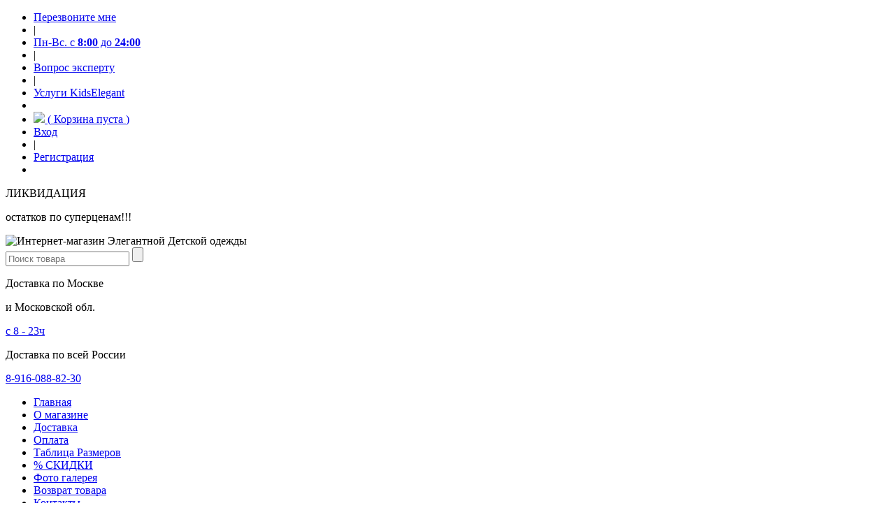

--- FILE ---
content_type: text/html; charset=UTF-8
request_url: http://kidselegant.ru/catalog/kostyumy-dlya-malysha/
body_size: 13905
content:
<!DOCTYPE html>
<html lang="ru">
<head>
<base href="http://kidselegant.ru/"/>
<meta http-equiv="Content-Type" content="text/html; charset=UTF-8" />
<meta name="cmsmagazine" content="231a9f3108fba988744fc23434449802" />
<meta name="it-rating" content="it-rat-1d674945dd1fe863a3409ed2f27767e7" />
<title>Костюмы для малыша - купить в Москве в интернет-магазине детской одежды по выгодной цене</title>    <meta name="description" content="Костюмы для малыша - купите в интернет-магазине для детей в Москве по самым выгодным ценам! Нарядные платья для девочек, праздничные костюмы для мальчиков - элегантная брендовая одежда!" />
<meta name="viewport" content="width=device-width; initial-scale=1.0; maximum-scale=1.0;">
<link href="design/kids_mt1sk/css/style.css?1.4" rel="stylesheet" type="text/css" media="screen"/>
<link href="design/kids_mt1sk/images/favicon.png" rel="icon"          type="image/png"/>
<link href="design/kids_mt1sk/images/favicon.png" rel="shortcut icon" type="image/png"/>
<script type="text/javascript" src="design/kids_mt1sk/js/scripts.js?1.4"></script>
<script type="text/javascript" src="design/kids_mt1sk/js/jquery.easydropdown.min.js"></script>
<link href="design/kids_mt1sk/css/themes/easydropdown.css" rel="stylesheet" type="text/css" />
<link rel="stylesheet" href="js/fancybox2/jquery.fancybox.css" type="text/css" media="screen" />
<script type="text/javascript" src="design/kids_mt1sk/js/bxslider/bxslider.js"></script>
<link  rel="stylesheet" type="text/css" href="design/kids_mt1sk/js/bxslider/bxslider.css" />
<link   href="/js/baloon/css/baloon.css" rel="stylesheet" type="text/css" />
<link href="design/kids_mt1sk/css/antarion-style.css" rel="stylesheet" type="text/css" />
<script src="design/kids_mt1sk/js/jquery.scrollUp.js"></script>
<script>
	$(function () {
		$.scrollUp({
			animation: 'fade',
            activeOverlay: '#00FFFF',
            scrollText: 'Наверх',
		});
	});
	</script>
<!--noindex-->
<script type="text/javascript">
        var _gaq = _gaq || [];
        _gaq.push(['_setAccount', 'UA-23991696-35']);
        _gaq.push(['_addOrganic', 'images.yandex.ru', 'text', true]);
        _gaq.push(['_addOrganic', 'images.rambler.ru', 'query', true]);
        _gaq.push(['_addOrganic', 'blogs.yandex.ru', 'text', true]);
        _gaq.push(['_addOrganic', 'go.mail.ru', 'q']);
        _gaq.push(['_addOrganic', 'mail.ru','q']);
        _gaq.push(['_addOrganic', 'search.otvet.mail.ru','q']);
        _gaq.push(['_addOrganic', 'nova.rambler.ru', 'query', true]);
        _gaq.push(['_addOrganic', 'rambler.ru','query']);
        _gaq.push(['_addOrganic', 'nigma.ru', 's']);
        _gaq.push(['_addOrganic', 'webalta.ru', 'q']);
        _gaq.push(['_addOrganic', 'aport.ru', 'r']);
        _gaq.push(['_addOrganic', 'poisk.ru', 'text']);
        _gaq.push(['_addOrganic', 'liveinternet.ru', 'q']);
        _gaq.push(['_addOrganic', 'quintura.ru', 'request']);
        _gaq.push(['_addOrganic', 'search.qip.ru', 'query']);
        _gaq.push(['_addOrganic', 'start.qip.ru','query']);
        _gaq.push(['_addOrganic', 'ru.search.yahoo.com', 'p', true]);
        _gaq.push(['_addOrganic', 'ru.ask.com', 'q', true]);
        _gaq.push(['_addOrganic', 'search.icq.com', 'q']);
        _gaq.push(['_addOrganic', 'm.yandex.ru','query']);
        _gaq.push(['_addOrganic', 'gde.ru','keywords']);
        _gaq.push(['_addOrganic', 'gogle.com.ua','q']);
        _gaq.push(['_addOrganic', 'search.winamp.com','query']);
        _gaq.push(['_addOrganic', 'google.com.ua','q']);
        _gaq.push(['_addOrganic', 'meta.ua', 'q']);
        _gaq.push(['_addOrganic', 'gogo.ru','q']);
        _gaq.push(['_addOrganic', 'search.bigmir.net', 'z']);
        _gaq.push(['_addOrganic', 'search.i.ua', 'q']);
        _gaq.push(['_addOrganic', 'index.online.ua', 'q']);
        _gaq.push(['_addOrganic', 'web20.a.ua', 'query']);
        _gaq.push(['_addOrganic', 'search.ukr.net', 'search_query']);
        _gaq.push(['_addOrganic', 'search.ua', 'q']);
        _gaq.push(['_addOrganic', 'search.tut.by', 'query']);
        _gaq.push(['_addOrganic', 'all.by', 'query']);
        _gaq.push(['_addOrganic', 'daemon-search.com', 'q']);
        _gaq.push(['_addOrganic', 'search.conduit.com', 'q']);
        _gaq.push(['_addOrganic', 'search.babylon.com', 'q']);
        _gaq.push(['_addOrganic', 'search.mywebsearch.com', 'searchfor']);
        _gaq.push(['_addOrganic', 'gigabase.ru', 'q']);
        _gaq.push(['_addOrganic', 'search.nur.kz', 'query']);
        _gaq.push(['_addOrganic', 'results.metabot.ru', 'st']);
        _gaq.push(['_trackPageview']);
        _gaq.push(['_trackPageLoadTime']);

          (function() {
        var ga = document.createElement('script'); ga.type = 'text/javascript'; ga.async = true;
        ga.src = ('https:' == document.location.protocol ? 'https://ssl' : 'http://www') + '.google-analytics.com/ga.js';
        var s = document.getElementsByTagName('script')[0]; s.parentNode.insertBefore(ga, s);
      })();
    </script>
<!--/noindex-->
<!-- Facebook Pixel Code -->
<script>
        !function(f,b,e,v,n,t,s){if(f.fbq)return;n=f.fbq=function(){n.callMethod?
        n.callMethod.apply(n,arguments):n.queue.push(arguments)};if(!f._fbq)f._fbq=n;
        n.push=n;n.loaded=!0;n.version='2.0';n.queue=[];t=b.createElement(e);t.async=!0;
        t.src=v;s=b.getElementsByTagName(e)[0];s.parentNode.insertBefore(t,s)}(window,
        document,'script','https://connect.facebook.net/en_US/fbevents.js');
        fbq('init', '1839575662970543'); // Insert your pixel ID here.
        fbq('track', 'PageView');
        </script>
<noscript><img height="1" width="1" style="display:none"
src="https://www.facebook.com/tr?id=1839575662970543&ev=PageView&noscript=1"
/></noscript>
<!-- DO NOT MODIFY -->
<!-- End Facebook Pixel Code -->            
<link rel="stylesheet" type="text/css" href="design/kids_mt1sk/css/back_in_stock.css" media="all" />
<script type="text/javascript" src="design/kids_mt1sk/js/back-in-stock.js"></script>
<script src='https://www.google.com/recaptcha/api.js'></script>
</head>
<body>
<!-- фиксированная панель -->
<div id="fixedPanel">
<div class="panelContent">
<ul class="clearfix">
<li><a rel="nofollow" href="#call_announcement" class="ico phone open_popup">Перезвоните мне</a></li>
<li class="star">|</li>
<li class="ico calend"><a href="#map_announcement" class="open_popup">Пн-Вс. с <b>8:00</b> до <b>24:00</a></b></li>
<li class="star">|</li>
<li><a  rel="nofollow" href="#question_announcement" class="open_popup">Вопрос эксперту</a></li>
<li class="star">|</li>
<li><a  rel="nofollow" href="/catalog/uslugi-kidselegant/">Услуги KidsElegant</a></li>
<li class="right" id="wishlist_informer">
</li>
<li class="right">
<a href="./cart/?wrapper=noframe&ordering=no" rel="nofollow" class="fancy_overlay">
<img src="design/kids_mt1sk/images/cart_small.png"/>
(<span id="cart_informer">
Корзина пуста
</span>)</a>
</li>
<li class="right"><a  rel="nofollow" id="login" href="user/login/">Вход</a></li>
<li class="right star">|</li>
<li class="right"><a  rel="nofollow" id="register" href="user/register/">Регистрация</a></li>
<li class="right separator"></li>
</ul>
</div>
</div>
<!-- фиксированная панель END -->
<!-- Шапка -->
<div id="header">
<div id="header_image">
<div class="lastSale">
<p class="one_p">ЛИКВИДАЦИЯ</p>
<p class="two_p">остатков по суперценам!!!</p>
</div>
<a href="/">
</a>
<a class="center_href" href="products/usluga-vybor-tovara-na-domu/">
</a>
<img src="design/kids_mt1sk/images/new_header_2-pust.png" title="Интернет-магазин Элегантной Детской одежды" alt="Интернет-магазин Элегантной Детской одежды"/>
<!-- Поиск-->
<div id="search" class="ss-pr-search">
<form action="products">
<input class="input_search" type="text" name="keyword" value="" placeholder="Поиск товара"/>
<input class="button_search" value="" type="submit" />
</form>
</div>
<!-- Поиск (The End)-->
<div style="display:block;" class="contact_block">
<div class="contact_1">
<p>Доставка по Москве</p>
<p class="margin-top">и Московской обл.</p>
<span><a href="/products?keyword=Доставка+">с 8 - 23ч</a></span>
</div>
<div class="contact_2">
<p>Доставка по всей России</p>
</div>
<div class="contact_3">
<a href="tel:89160888230">8-916-088-82-30</a>
</div>
</div>
</div>
<!-- Меню -->
<ul id="menu">
<li class="">
<a data-page="1" href="/">Главная</a>
</li>
<li class="">
<a data-page="8" href="o-ma/">О магазине</a>
</li>
<li class="">
<a data-page="4" href="news/">Доставка </a>
</li>
<li class="">
<a data-page="23" href="oplata/">Оплата</a>
</li>
<li class=" highlight">
<a data-page="3" href="table/">Таблица Размеров</a>
</li>
<li class=" highlight orange">
<a data-page="11" href="rasprodazha/">% СКИДКИ</a>
</li>
<li class="">
<a data-page="19" href="photo_gallery/">Фото галерея</a>
</li>
<li class="">
<a data-page="22" href="vozvrat-tovara/">Возврат товара</a>
</li>
<li class="">
<a data-page="6" href="contact/">Контакты</a>
</li>
<li class="">
<a data-page="43" href="video_gallery/">Видео</a>
</li>
</ul>
<!-- Меню (The End) -->
<div class="clearfix"></div>
</div>
<!-- Шапка (The End)--> 
<!-- Вся страница --> 
<br>
<div id="main">
<!-- Основная часть --> 
<div id="content">
<!-- Хлебные крошки /-->
<div id="path">
<a href="/">Главная</a>
> <a href="catalog/novorozhdenye-/">Новорожденные до 2 лет</a>
> <a href="catalog/malchiki-baby/">Мальчики  (baby)</a>
> <a href="catalog/kostyumy-dlya-malysha/">Костюмы для малыша</a>
</div>
<!-- Хлебные крошки #End /-->
<div class="right-margin"><h1>Костюмы для малыша</h1></div>
<form method="get" action="/catalog/kostyumy-dlya-malysha/" id="featur" caregory_url=kostyumy-dlya-malysha name="featur">
<div class="productFilters withArrow">
<div class="like_h2">Фильтры:</div>
<div class="arrowHides clearfix d-ib">
<div class="filter-section d-ib">
<span class="filter_button">Возраст
</span>
<div class="productFilter narrowFilter jsFilter" data-name="year_id">
<ul>
<li>
<input type="checkbox" id="year_id10" name="year_id" value="10" />
<label for="year_id10">3-6 мес</label>
</li>
<li>
<input type="checkbox" id="year_id11" name="year_id" value="11" />
<label for="year_id11">6-9 мес</label>
</li>
<li>
<input type="checkbox" id="year_id12" name="year_id" value="12" />
<label for="year_id12">9-12 мес</label>
</li>
<li>
<input type="checkbox" id="year_id13" name="year_id" value="13" />
<label for="year_id13">12-18 мес</label>
</li>
</ul>
<input class="button filter_submit disabled" type="submit" value="Применить" />
</div>
</div>
<div class="filter-section d-ib">
<span class="filter_button">Размер</span>
<div class="productFilter narrowFilter jsFilter" data-name="size_id">
<ul>
<li>
<input type="checkbox" id="size_id33" name="size_id" value="33" />
<label for="size_id33">(S) 3/6 мес./62—68 см</label>
</li>
<li>
<input type="checkbox" id="size_id34" name="size_id" value="34" />
<label for="size_id34">(M) 6/9 мес./68 -74 см</label>
</li>
<li>
<input type="checkbox" id="size_id35" name="size_id" value="35" />
<label for="size_id35">(L) 9/12 мес./74-82 см</label>
</li>
<li>
<input type="checkbox" id="size_id36" name="size_id" value="36" />
<label for="size_id36">(XL) 12/18 мес./82-92 см</label>
</li>
</ul>
<input class="button filter_submit disabled" type="submit" value="Применить" />
</div>
</div>
<div class="filter-section d-ib">
<span class="filter_button">Цвет</span>
<div class="productFilter colorFilter jsFilter" data-name="color_id">
<ul>
<li>
<input type="checkbox" id="color_id9" name="color_id" value="9" />
<label for="color_id9">
<span style="background-color: #040404" title="черный" ></span>
черный
</label>
</li>
<li>
<input type="checkbox" id="color_id10" name="color_id" value="10" />
<label for="color_id10">
<span style="background-color: #fbfbfb" title="белый" ></span>
белый
</label>
</li>
<li>
<input type="checkbox" id="color_id11" name="color_id" value="11" />
<label for="color_id11">
<span style="background-color: #f7f2c9" title="молочный" ></span>
молочный
</label>
</li>
<li>
<input type="checkbox" id="color_id12" name="color_id" value="12" />
<label for="color_id12">
<span style="background-color: #f72929" title="красный" ></span>
красный
</label>
</li>
<li>
<input type="checkbox" id="color_id17" name="color_id" value="17" />
<label for="color_id17">
<span style="background-color: #f788b4" title="розовый" ></span>
розовый
</label>
</li>
<li>
<input type="checkbox" id="color_id30" name="color_id" value="30" />
<label for="color_id30">
<span style="background-color: #5a1708" title="шоколадный" ></span>
шоколадный
</label>
</li>
</ul>
<input class="button filter_submit disabled" type="submit" value="Применить" />
</div>
</div>
<div class="filter-section d-ib">
<span class="filter_button">Цена</span>
<div class="productFilter f_price">
<script>
							var minPriceTotal = 1170,
									maxPriceTotal = 4977,
									minPrice = 1170,
									maxPrice = 4977;
						</script>
<input name="min_price" type="hidden" value=""/>
<input name="max_price" type="hidden" value=""/>
<div id="slider-price-min" class="slider-price-min"></div>
<div id="slider-price-max" class="slider-price-max"></div>
<div id="slider-price" class="slider-price"></div>
<input class="button filter_submit" type="submit" value="Применить" />
</div>
</div>
</div>
</div>
</form>
<!--Каталог товаров-->
<ul class="tiny_products">
<li class="product">
<div class="product_info">
<div class="like_h3"><a data-product="2196" href="products/naryadnyj-detskij-kostyum-frak-dlya-novorozhdennogo-malchika-molochnyj-kd-4001/">Нарядный детский &quot;Костюм-Фрак&quot; для новорожденного мальчика Молочный KD-4001</a></div>
<div class="image">
<a href="products/naryadnyj-detskij-kostyum-frak-dlya-novorozhdennogo-malchika-molochnyj-kd-4001/"><img src="http://kidselegant.ru/files/products/3%20%E2%80%94%20%D0%BA%D0%BE%D0%BF%D0%B8%D1%8F.184x200.jpg?a00d88a2283de68958ba034f486ccef0" alt="Нарядный детский &quot;Костюм-Фрак&quot; для новорожденного мальчика Молочный KD-4001"/></a>
</div>
<div class="status_container">
<div class="status status1">В наличии размеры:</div>
<div class="status status2">Цена зависит от размера!</div>
</div>
<ul class="variants_container-size" >
<li>
M,
</li>
<li>
L,
</li>
<li>
XL,
</li>
</ul>
<div class="price_container">
<span class="currency" style="font-size: 14px;">Цена: </span>
<span class="compare_price">7 212</span>
<span class="price price_with_compared">4 976</span>
<span class="currency">руб</span>
</div>
<ul class="variants_container">
<li>
(M) 6/9 мес./68 -74 см
</li>
<li>
(L) 9/12 мес./74-82 см
</li>
<li>
(XL) 12/18 мес./82-92 см
</li>
</ul>
<a href="products/naryadnyj-detskij-kostyum-frak-dlya-novorozhdennogo-malchika-molochnyj-kd-4001/" class="button">Купить</a>
</div>
</li>
<li class="product">
<div class="product_info">
<div class="like_h3"><a data-product="2151" href="products/naryadnyj-kostyum-smoking-dlya-novorozhdennogo-malchika-chernyj-kd-4002/">Нарядный &quot;Костюм-Смокинг&quot; для новорожденного мальчика Черный KD-4002</a></div>
<div class="image">
<a href="products/naryadnyj-kostyum-smoking-dlya-novorozhdennogo-malchika-chernyj-kd-4002/"><img src="http://kidselegant.ru/files/products/44946168.184x200.jpg?3fbeeb151b481a53de64687c20b503d1" alt="Нарядный &quot;Костюм-Смокинг&quot; для новорожденного мальчика Черный KD-4002"/></a>
</div>
<div class="status_container">
<div class="status status1">В наличии размеры:</div>
<div class="status status2">Цена зависит от размера!</div>
</div>
<ul class="variants_container-size" >
<li>
M,
</li>
<li>
<a></a>
</li>
<li>
<a></a>
</li>
</ul>
<div class="price_container">
<span class="currency" style="font-size: 14px;">Цена: </span>
<span class="compare_price">7 212</span>
<span class="price price_with_compared">4 976</span>
<span class="currency">руб</span>
</div>
<ul class="variants_container">
<li>
(M) 6/9 мес./68 -74 см
</li>
<li>
<a></a>
</li>
<li>
<a></a>
</li>
</ul>
<a href="products/naryadnyj-kostyum-smoking-dlya-novorozhdennogo-malchika-chernyj-kd-4002/" class="button">Купить</a>
</div>
</li>
<li class="product">
<div class="product_info">
<div class="like_h3"><a data-product="2150" href="products/naryadnyj-kostyum-smoking-dlya-novorozhdennogo-malchika-molochnyj-kd-4002/">Нарядный &quot;Костюм-Смокинг&quot; для новорожденного мальчика Молочный KD-4002</a></div>
<div class="image">
<a href="products/naryadnyj-kostyum-smoking-dlya-novorozhdennogo-malchika-molochnyj-kd-4002/"><img src="http://kidselegant.ru/files/products/CA4002BIV-600x800_1.184x200.jpg?c3f3d9fcd6738162bbb17bda4cd59788" alt="Нарядный &quot;Костюм-Смокинг&quot; для новорожденного мальчика Молочный KD-4002"/></a>
</div>
<div class="status_container">
<div class="status status1">В наличии размеры:</div>
<div class="status status2">Цена зависит от размера!</div>
</div>
<ul class="variants_container-size" >
<li>
M,
</li>
<li>
L,
</li>
<li>
XL,
</li>
</ul>
<div class="price_container">
<span class="currency" style="font-size: 14px;">Цена: </span>
<span class="compare_price">7 212</span>
<span class="price price_with_compared">4 976</span>
<span class="currency">руб</span>
</div>
<ul class="variants_container">
<li>
(M) 6/9 мес./68 -74 см
</li>
<li>
(L) 9/12 мес./74-82 см
</li>
<li>
(XL) 12/18 мес./82-92 см
</li>
</ul>
<a href="products/naryadnyj-kostyum-smoking-dlya-novorozhdennogo-malchika-molochnyj-kd-4002/" class="button">Купить</a>
</div>
</li>
<li class="product">
<div class="product_info">
<div class="like_h3"><a data-product="3462" href="products/detskaya-zhiletka-s-galstukom-dlya-malysha-krasnaya-v-002-/">Детская жилетка с галстуком для малыша Красная V-002 </a></div>
<div class="image">
<a href="products/detskaya-zhiletka-s-galstukom-dlya-malysha-krasnaya-v-002-/"><img src="http://kidselegant.ru/files/products/med-img-ve002_red_d_1.184x200.jpg?8331cddcdce28b9ed437ce0a6fc97d2a" alt="Детская жилетка с галстуком для малыша Красная V-002 "/></a>
</div>
<div class="status_container">
<div class="status status1">В наличии размеры:</div>
<div class="status status2">Цена зависит от размера!</div>
</div>
<ul class="variants_container-size" >
<li>
<a></a>
</li>
<li>
M,
</li>
<li>
L,
</li>
<li>
XL,
</li>
</ul>
<div class="price_container">
<span class="currency" style="font-size: 14px;">Цена: </span>
<span class="compare_price">2 100</span>
<span class="price price_with_compared">1 170</span>
<span class="currency">руб</span>
</div>
<ul class="variants_container">
<li>
<a></a>
</li>
<li>
(M) 6/9 мес./68 -74 см
</li>
<li>
(L) 9/12 мес./74-82 см
</li>
<li>
(XL) 12/18 мес./82-92 см
</li>
</ul>
<a href="products/detskaya-zhiletka-s-galstukom-dlya-malysha-krasnaya-v-002-/" class="button">Купить</a>
</div>
</li>
<li class="product">
<div class="product_info">
<div class="like_h3"><a data-product="3457" href="products/detskaya-zhiletka-s-galstukom-dlya-malysha-belaya-v-002/">Детская жилетка с галстуком для малыша Белая V-002</a></div>
<div class="image">
<a href="products/detskaya-zhiletka-s-galstukom-dlya-malysha-belaya-v-002/"><img src="http://kidselegant.ru/files/products/KRT20121210153141_COLOR_L_5.184x200.jpg?c781fd6057a6a40ae50fd0d7b4eec520" alt="Детская жилетка с галстуком для малыша Белая V-002"/></a>
</div>
<div class="status_container">
<div class="status status1">В наличии размеры:</div>
<div class="status status2">Цена зависит от размера!</div>
</div>
<ul class="variants_container-size" >
<li>
S,
</li>
<li>
M,
</li>
</ul>
<div class="price_container">
<span class="currency" style="font-size: 14px;">Цена: </span>
<span class="compare_price">2 100</span>
<span class="price price_with_compared">1 170</span>
<span class="currency">руб</span>
</div>
<ul class="variants_container">
<li>
(S) 3/6 мес./62—68 см
</li>
<li>
(M) 6/9 мес./68 -74 см
</li>
</ul>
<a href="products/detskaya-zhiletka-s-galstukom-dlya-malysha-belaya-v-002/" class="button">Купить</a>
</div>
</li>
<li class="product">
<div class="product_info">
<div class="like_h3"><a data-product="3458" href="products/detskaya-zhiletka-s-galstukom-dlya-malysha-molochnaya-v-002/">Детская жилетка с галстуком для малыша Молочная V-002</a></div>
<div class="image">
<a href="products/detskaya-zhiletka-s-galstukom-dlya-malysha-molochnaya-v-002/"><img src="http://kidselegant.ru/files/products/KRT20121210153141_COLOR_L_8.184x200.jpg?154a696a65cdef16518bb432a55c73ab" alt="Детская жилетка с галстуком для малыша Молочная V-002"/></a>
</div>
<div class="status_container">
<div class="status status1">В наличии размеры:</div>
<div class="status status2">Цена зависит от размера!</div>
</div>
<ul class="variants_container-size" >
<li>
S,
</li>
<li>
M,
</li>
<li>
L,
</li>
</ul>
<div class="price_container">
<span class="currency" style="font-size: 14px;">Цена: </span>
<span class="compare_price">2 100</span>
<span class="price price_with_compared">1 170</span>
<span class="currency">руб</span>
</div>
<ul class="variants_container">
<li>
(S) 3/6 мес./62—68 см
</li>
<li>
(M) 6/9 мес./68 -74 см
</li>
<li>
(L) 9/12 мес./74-82 см
</li>
</ul>
<a href="products/detskaya-zhiletka-s-galstukom-dlya-malysha-molochnaya-v-002/" class="button">Купить</a>
</div>
</li>
<li class="product">
<div class="product_info">
<div class="like_h3"><a data-product="3460" href="products/detskaya-zhiletka-s-galstukom-dlya-malysha-shokoladnaya-v-002/">Детская жилетка с галстуком для малыша Шоколадная V-002</a></div>
<div class="image">
<a href="products/detskaya-zhiletka-s-galstukom-dlya-malysha-shokoladnaya-v-002/"><img src="http://kidselegant.ru/files/products/KRT20121210153141_COLOR_L_9.184x200.jpg?76814f46bf1adb91719ebe0f52eb7b79" alt="Детская жилетка с галстуком для малыша Шоколадная V-002"/></a>
</div>
<div class="status_container">
<div class="status status1">В наличии размеры:</div>
<div class="status status2">Цена зависит от размера!</div>
</div>
<ul class="variants_container-size" >
<li>
M,
</li>
</ul>
<div class="price_container">
<span class="currency" style="font-size: 14px;">Цена: </span>
<span class="compare_price">2 100</span>
<span class="price price_with_compared">1 170</span>
<span class="currency">руб</span>
</div>
<ul class="variants_container">
<li>
(M) 6/9 мес./68 -74 см
</li>
</ul>
<a href="products/detskaya-zhiletka-s-galstukom-dlya-malysha-shokoladnaya-v-002/" class="button">Купить</a>
</div>
</li>
<li class="product">
<div class="product_info">
<div class="like_h3"><a data-product="3456" href="products/detskaya-zhiletka-s-galstukom-dlya-malysha-nezhno-rozovaya-v-002/">Детская жилетка с галстуком для малыша Нежно-розовая V-002</a></div>
<div class="image">
<a href="products/detskaya-zhiletka-s-galstukom-dlya-malysha-nezhno-rozovaya-v-002/"><img src="http://kidselegant.ru/files/products/krt20121210153141_color_l_13.184x200.jpg?9e9c895e8fa34534501bb834de9d2bdc" alt="Детская жилетка с галстуком для малыша Нежно-розовая V-002"/></a>
</div>
<div class="status_container">
<div class="status status1">В наличии размеры:</div>
</div>
<ul class="variants_container-size" >
<li>
M,
</li>
<li>
L,
</li>
</ul>
<div class="price_container">
<span class="currency" style="font-size: 14px;">Цена: </span>
<span class="compare_price">2 100</span>
<span class="price price_with_compared">1 170</span>
<span class="currency">руб</span>
</div>
<ul class="variants_container">
<li>
(M) 6/9 мес./68 -74 см
</li>
<li>
(L) 9/12 мес./74-82 см
</li>
</ul>
<a href="products/detskaya-zhiletka-s-galstukom-dlya-malysha-nezhno-rozovaya-v-002/" class="button">Купить</a>
</div>
</li>
<li class="product">
<div class="product_info">
<div class="like_h3"><a data-product="3463" href="products/detskaya-zhiletka-s-galstukom-dlya-malysha-chernaya-v-002/">Детская жилетка с галстуком для малыша Черная V-002</a></div>
<div class="image">
<a href="products/detskaya-zhiletka-s-galstukom-dlya-malysha-chernaya-v-002/"><img src="http://kidselegant.ru/files/products/krt20121210153141_color_l_10.184x200.jpg?cdb888ad798fa0ba0041349d5c33c531" alt="Детская жилетка с галстуком для малыша Черная V-002"/></a>
</div>
<div class="status_container">
<div class="status status1">В наличии размеры:</div>
<div class="status status2">Цена зависит от размера!</div>
</div>
<ul class="variants_container-size" >
<li>
M,
</li>
<li>
L,
</li>
</ul>
<div class="price_container">
<span class="currency" style="font-size: 14px;">Цена: </span>
<span class="compare_price">2 100</span>
<span class="price price_with_compared">1 170</span>
<span class="currency">руб</span>
</div>
<ul class="variants_container">
<li>
(M) 6/9 мес./68 -74 см
</li>
<li>
(L) 9/12 мес./74-82 см
</li>
</ul>
<a href="products/detskaya-zhiletka-s-galstukom-dlya-malysha-chernaya-v-002/" class="button">Купить</a>
</div>
</li>
<li class="product">
<div class="product_info">
<div class="like_h3"><a data-product="3450" href="products/detskaya-zhiletka-s-galstukom-dlya-malysha-tochka-krasnaya-v-001/">Детская жилетка с галстуком для малыша &quot;Точка&quot; Красная V-001</a></div>
<div class="image">
<a href="products/detskaya-zhiletka-s-galstukom-dlya-malysha-tochka-krasnaya-v-001/"><img src="http://kidselegant.ru/files/products/krt12120752_red_l_0.184x200.jpg?e7afdb0a10b8902fb15eec9623d68469" alt="Детская жилетка с галстуком для малыша &quot;Точка&quot; Красная V-001"/></a>
</div>
<div class="status_container">
<div class="status status1">В наличии размеры:</div>
<div class="status status2">Цена зависит от размера!</div>
</div>
<ul class="variants_container-size" >
<li>
S,
</li>
</ul>
<div class="price_container">
<span class="currency" style="font-size: 14px;">Цена: </span>
<span class="compare_price">2 100</span>
<span class="price price_with_compared">1 170</span>
<span class="currency">руб</span>
</div>
<ul class="variants_container">
<li>
(S) 3/6 мес./62—68 см
</li>
</ul>
<a href="products/detskaya-zhiletka-s-galstukom-dlya-malysha-tochka-krasnaya-v-001/" class="button">Купить</a>
</div>
</li>
<li class="product">
<div class="product_info">
<div class="like_h3"><a data-product="3451" href="products/detskaya-zhiletka-s-galstukom-dlya-malysha-tochka-belaya-v-001/">Детская жилетка с галстуком для малыша &quot;Точка&quot; Белая V-001</a></div>
<div class="image">
<a href="products/detskaya-zhiletka-s-galstukom-dlya-malysha-tochka-belaya-v-001/"><img src="http://kidselegant.ru/files/products/krt20121210152301_color_l_10.184x200.jpg?25c72a218cfdba07c46d7fab7035ac1a" alt="Детская жилетка с галстуком для малыша &quot;Точка&quot; Белая V-001"/></a>
</div>
<div class="status_container">
<div class="status status1">В наличии размеры:</div>
<div class="status status2">Цена зависит от размера!</div>
</div>
<ul class="variants_container-size" >
<li>
M,
</li>
<li>
<a></a>
</li>
</ul>
<div class="price_container">
<span class="currency" style="font-size: 14px;">Цена: </span>
<span class="compare_price">2 100</span>
<span class="price price_with_compared">1 170</span>
<span class="currency">руб</span>
</div>
<ul class="variants_container">
<li>
(M) 6/9 мес./68 -74 см
</li>
<li>
<a></a>
</li>
</ul>
<a href="products/detskaya-zhiletka-s-galstukom-dlya-malysha-tochka-belaya-v-001/" class="button">Купить</a>
</div>
</li>
<li class="clearfix"></li>
</ul>
<div id="brands">
<a href="catalog/kostyumy-dlya-malysha" class="selected">Все бренды</a>
<a data-brand="12" href="catalog/kostyumy-dlya-malysha/Kids Dream" >
Одежда для новорожденных
Kids Dream
</a>
</div>
<!--Каталог товаров (The End)-->

<p>Возможность вместе с мамой отправиться на очередное официальное мероприятие в новом роскошном платье &ndash; всегда радость для маленькой принцессы. Просто скажите девочке, что сегодня она может надеть свой самый роскошный наряд, и уже через несколько секунд она со счастливой улыбкой будет перебирать платья в своем шкафу. Но что насчет наших мальчишек?</p><p>Интернет-магазин KidsElegant рад предложить вашему вниманию по-настоящему большой выбор официальной одежды для юных джентльменов, куда вошли исключительно лучшие костюмы для малыша. Вы будете удивлены тем, как элегантная детская &laquo;тройка&raquo; превращает непоседу в умилительного маленького мужчину. А самое главное, мальчику и самому понравится новый официальный наряд!</p><p>Мы знаем, насколько трудно бывает подобрать подходящие костюмы для малыша и потому, представляем вам действительно удобные и красивые модели, которые гарантированно придутся по вкусу и маме, и сыночку. А может и девочкам, присутствующим на празднике? Все костюмы для малыша из каталога имеют аккуратный и элегантный крой (совсем как у папы!), в таком наряде ваш ребенок будет чувствовать себя комфортно, выглядя при этом, как настоящий секретный агент.</p>
</div>
<!-- Основная часть (The End) -->
<div id="left">
<!-- Поиск-->
<!-- Поиск (The End)-->
<!-- Меню каталога -->
<div id="catalog_menu">
<ul>
<li >
<a href="catalog/novorozhdenye-/" class="arrow" ></a>                                                            <a  href="catalog/novorozhdenye-/"  data-category="144">
Новорожденные до 2 лет
</a>
<ul>
<li class="closed">
<a href="catalog/devochki-baby/" class="arrow" ></a>                                                            <a  href="catalog/devochki-baby/" data-category="145">
Девочки (baby)
</a>
<ul>
<li class="closed">
<a  href="catalog/platya-dlya-malyshek/" data-category="210">
Платья для малышек
</a>
<ul>
</ul>
</li>
</ul>
</li>
<li >
<a href="catalog/malchiki-baby/" class="arrow" ></a>                                                            <a  href="catalog/malchiki-baby/" data-category="146">
Мальчики  (baby)
</a>
<ul>
<li >
<a class="selected" href="catalog/kostyumy-dlya-malysha/" data-category="211">
Костюмы для малыша
</a>
<ul>
</ul>
</li>
</ul>
</li>
</ul>
</li>
<li class="closed">
<a href="catalog/odezhda_dlya_devochek/" class="arrow" ></a>                                                            <a  href="catalog/odezhda_dlya_devochek/"  data-category="25">
Девочки
</a>
<ul>
<li class="closed">
<a href="catalog/odezhda_dlya_devochek_platya/" class="arrow" ></a>                                                            <a  href="catalog/odezhda_dlya_devochek_platya/" data-category="10">
Все Платья
</a>
<ul>
<li class="closed">
<a href="catalog/naryadnye-platya-/" class="arrow" ></a>                                                            <a  href="catalog/naryadnye-platya-/" data-category="137">
Нарядные платья  
</a>
<ul>
</ul>
</li>
<li class="closed">
<a href="catalog/odezhda_dlya_devochek_platya_pyshnye_balnye/" class="arrow" ></a>                                                            <a  href="catalog/odezhda_dlya_devochek_platya_pyshnye_balnye/" data-category="107">
Пышные платья
</a>
<ul>
</ul>
</li>
<li class="closed">
<a href="catalog/kontsertnye-platya/" class="arrow" ></a>                                                            <a  href="catalog/kontsertnye-platya/" data-category="175">
Концертные платья
</a>
<ul>
</ul>
</li>
<li class="closed">
<a href="catalog/tsvetnye_platya/" class="arrow" ></a>                                                            <a  href="catalog/tsvetnye_platya/" data-category="36">
Праздничные платья
</a>
<ul>
</ul>
</li>
<li class="closed">
<a href="catalog/koktejlnye-platya/" class="arrow" ></a>                                                            <a  href="catalog/koktejlnye-platya/" data-category="188">
Коктейльные платья
</a>
<ul>
<li class="closed">
<a  href="catalog/koktejlnye-platya-na-vypusknoj/" data-category="541">
На выпускной
</a>
<ul>
</ul>
</li>
</ul>
</li>
<li class="closed">
<a href="catalog/platya-na-novyj-god-/" class="arrow" ></a>                                                            <a  href="catalog/platya-na-novyj-god-/" data-category="119">
Платья на Новый год 
</a>
<ul>
</ul>
</li>
<li class="closed">
<a href="catalog/vechernie-platya/" class="arrow" ></a>                                                            <a  href="catalog/vechernie-platya/" data-category="264">
Вечерние платья
</a>
<ul>
</ul>
</li>
<li class="closed">
<a href="catalog/balnye-platya/" class="arrow" ></a>                                                            <a  href="catalog/balnye-platya/" data-category="415">
Бальные платья
</a>
<ul>
</ul>
</li>
<li class="closed">
<a href="catalog/platya-na-vypusknoj-v-sadu-i-shkole/" class="arrow" ></a>                                                            <a  href="catalog/platya-na-vypusknoj-v-sadu-i-shkole/" data-category="116">
Платья на Выпускной бал в саду и школе
</a>
<ul>
<li class="closed">
<a  href="catalog/v-detskom-sadu/" data-category="439">
В детском саду
</a>
<ul>
</ul>
</li>
<li class="closed">
<a  href="catalog/v-shkole/" data-category="440">
В школе
</a>
<ul>
</ul>
</li>
</ul>
</li>
<li class="closed">
<a href="catalog/platya-podruzhki-nevesty/" class="arrow" ></a>                                                            <a  href="catalog/platya-podruzhki-nevesty/" data-category="120">
Платья подружки невесты
</a>
<ul>
</ul>
</li>
<li class="closed">
<a href="catalog/odezhda_dlya_devochek_platya_dlya_polnyh/" class="arrow" ></a>                                                            <a  href="catalog/odezhda_dlya_devochek_platya_dlya_polnyh/" data-category="237">
Платья для полных девочек
</a>
<ul>
</ul>
</li>
<li class="closed">
<a href="catalog/letnie-platya/" class="arrow" ></a>                                                            <a  href="catalog/letnie-platya/" data-category="33">
Летние платья
</a>
<ul>
</ul>
</li>
<li class="closed">
<a  href="catalog/platya-ko-dnyu-rozhdeniya-/" data-category="118">
Платья ко Дню рождения 
</a>
<ul>
</ul>
</li>
<li class="closed">
<a  href="catalog/platya-k-8-marta/" data-category="126">
Платья к 8 Марта
</a>
<ul>
</ul>
</li>
<li class="closed">
<a  href="catalog/v-stile-stilyag/" data-category="475">
В стиле "Стиляг"
</a>
<ul>
</ul>
</li>
<li class="closed">
<a  href="catalog/platya-v-goroshek/" data-category="450">
Платья в горошек
</a>
<ul>
</ul>
</li>
<li class="closed">
<a  href="catalog/povsidnevnye-platya/" data-category="176">
Повседневные платья
</a>
<ul>
</ul>
</li>
<li class="closed">
<a  href="catalog/dlinnye-platya/" data-category="444">
Длинные платья
</a>
<ul>
</ul>
</li>
<li class="closed">
<a  href="catalog/platya-v-pol/" data-category="449">
Платья в пол
</a>
<ul>
</ul>
</li>
<li class="closed">
<a  href="catalog/odezhda_dlya_devochek_platya_trikotazhnye/" data-category="111">
Трикотажные платья
</a>
<ul>
</ul>
</li>
<li class="closed">
<a  href="catalog/amerikanskie-platya/" data-category="442">
Американские платья
</a>
<ul>
</ul>
</li>
<li class="closed">
<a  href="catalog/brendovye-platya/" data-category="443">
Брендовые платья
</a>
<ul>
</ul>
</li>
<li class="closed">
<a  href="catalog/modnye-platya/" data-category="445">
Модные платья
</a>
<ul>
</ul>
</li>
<li class="closed">
<a  href="catalog/nedorogie-platya/" data-category="446">
Недорогие платья
</a>
<ul>
</ul>
</li>
</ul>
</li>
<li class="closed">
<a href="catalog/obuv-dlya-devochek/" class="arrow" ></a>                                                            <a  href="catalog/obuv-dlya-devochek/" data-category="240">
Обувь для девочек
</a>
<ul>
</ul>
</li>
<li class="closed">
<a  href="catalog/Жакеты Манто Балеро/" data-category="13">
Блузы, Джемпер, Жакет, Болеро
</a>
<ul>
</ul>
</li>
</ul>
</li>
<li class="closed">
<a href="catalog/odezhda_dlya_malchikov/" class="arrow" ></a>                                                            <a  href="catalog/odezhda_dlya_malchikov/"  data-category="11">
Мальчики
</a>
<ul>
<li class="closed">
<a href="catalog/odezhda_dlya_malchikov_kostyumy/" class="arrow" ></a>                                                            <a  href="catalog/odezhda_dlya_malchikov_kostyumy/" data-category="109">
Костюмы
</a>
<ul>
<li class="closed">
<a  href="catalog/klassicheskie/" data-category="239">
Классические
</a>
<ul>
</ul>
</li>
<li class="closed">
<a  href="catalog/fraki/" data-category="238">
Фраки
</a>
<ul>
</ul>
</li>
<li class="closed">
<a  href="catalog/odezhda_dlya_malchikov_kostyumy_smokingi/" data-category="236">
Смокинги
</a>
<ul>
</ul>
</li>
</ul>
</li>
<li class="closed">
<a  href="catalog/zhiletki-s-galstukom/" data-category="114">
Жилетки с галстуком
</a>
<ul>
</ul>
</li>
<li class="closed">
<a  href="catalog/galstuk-babochka-i-frachnyj-poyas-kushak-/" data-category="183">
Галстук-бабочка и Фрачный пояс-кушак 
</a>
<ul>
</ul>
</li>
</ul>
</li>
<li class="closed">
<a href="catalog/obyv/" class="arrow" ></a>                                                            <a  href="catalog/obyv/"  data-category="14">
Обувь
</a>
<ul>
<li class="closed">
<a href="catalog/obuv-tufli/" class="arrow" ></a>                                                            <a  href="catalog/obuv-tufli/" data-category="529">
Туфли
</a>
<ul>
</ul>
</li>
<li class="closed">
<a href="catalog/obuv-baletki/" class="arrow" ></a>                                                            <a  href="catalog/obuv-baletki/" data-category="530">
Балетки
</a>
<ul>
</ul>
</li>
</ul>
</li>
<li class="closed">
<a href="catalog/shkolnaya-forma/" class="arrow" ></a>                                                            <a  href="catalog/shkolnaya-forma/"  data-category="283">
Школьная форма
</a>
<ul>
</ul>
</li>
<li class="closed">
<a href="catalog/aksessuary/" class="arrow" ></a>                                                            <a  href="catalog/aksessuary/"  data-category="26">
Аксессуары
</a>
<ul>
<li class="closed">
<a  href="catalog/obodki/" data-category="29">
Ободки
</a>
<ul>
</ul>
</li>
<li class="closed">
<a  href="catalog/perchatki/" data-category="205">
Перчатки
</a>
<ul>
</ul>
</li>
<li class="closed">
<a  href="catalog/kolgotki/" data-category="76">
Колготки
</a>
<ul>
</ul>
</li>
<li class="closed">
<a  href="catalog/lepestki-roz-/" data-category="190">
Лепестки роз 
</a>
<ul>
</ul>
</li>
</ul>
</li>
<li class="closed">
<a  href="catalog/polnye/" data-category="539">
Одежда для полных детей
</a>
<ul>
</ul>
</li>
<li class="closed">
<a  href="catalog/trikotazhnye-izdeliya/" data-category="49">
Трикотажные изделия
</a>
<ul>
</ul>
</li>
<li class="closed">
<a href="catalog/brendy/" class="arrow" ></a>                                                            <a  href="catalog/brendy/"  data-category="37">
Бренды
</a>
<ul>
<li class="closed">
<a  href="catalog/kids_callection/" data-category="185">
Kid Cоllection
</a>
<ul>
</ul>
</li>
<li class="closed">
<a  href="catalog/good-girl/" data-category="182">
GOOD GIRL
</a>
<ul>
</ul>
</li>
<li class="closed">
<a  href="catalog/sinderella_coutur/" data-category="216">
Sinderella Coutur
</a>
<ul>
</ul>
</li>
<li class="closed">
<a href="catalog/kids_dream/" class="arrow" ></a>                                                            <a  href="catalog/kids_dream/" data-category="42">
Kids Dream
</a>
<ul>
</ul>
</li>
<li class="closed">
<a  href="catalog/chic_baby/" data-category="248">
Chic Baby
</a>
<ul>
</ul>
</li>
<li class="closed">
<a  href="catalog/my_best_kids/" data-category="249">
My Best Kids
</a>
<ul>
</ul>
</li>
<li class="closed">
<a  href="catalog/sweet_kids/" data-category="44">
Sweet Kids 
</a>
<ul>
</ul>
</li>
<li class="closed">
<a  href="catalog/odezhda_dlya_devochek_platya_crayon_kids/" data-category="38">
Crayon Kids
</a>
<ul>
</ul>
</li>
<li class="closed">
<a  href="catalog/calla_kids/" data-category="153">
Calla Kids
</a>
<ul>
</ul>
</li>
<li class="closed">
<a  href="catalog/shoe-click/" data-category="219">
Shoe Click
</a>
<ul>
</ul>
</li>
<li class="closed">
<a  href="catalog/rossiya/" data-category="243">
Россия
</a>
<ul>
</ul>
</li>
<li class="closed">
<a  href="catalog/selina_style/" data-category="251">
Selina Style
</a>
<ul>
</ul>
</li>
<li class="closed">
<a  href="catalog/sweet_honey/" data-category="247">
Sweet Honey
</a>
<ul>
</ul>
</li>
<li class="closed">
<a  href="catalog/irishko/" data-category="542">
IRISH.KO
</a>
<ul>
</ul>
</li>
<li class="closed">
<a  href="catalog/seniorita/" data-category="543">
SENIORITA
</a>
<ul>
</ul>
</li>
<li class="closed">
<a  href="catalog/malini_Кids/" data-category="544">
Malini Кids
</a>
<ul>
</ul>
</li>
<li class="closed">
<a  href="catalog/di_di_style/" data-category="545">
Di di style
</a>
<ul>
</ul>
</li>
<li class="closed">
<a  href="catalog/desty_streed_trend/" data-category="546">
Desty Streed Trend
</a>
<ul>
</ul>
</li>
<li class="closed">
<a  href="catalog/amerika/" data-category="547">
Америка
</a>
<ul>
</ul>
</li>
<li class="closed">
<a  href="catalog/kiki_kids/" data-category="548">
Kiki Kids
</a>
<ul>
</ul>
</li>
<li class="closed">
<a  href="catalog/the-rain-kids-corp/" data-category="549">
The Rain Kids Corp
</a>
<ul>
</ul>
</li>
</ul>
</li>
<li class="closed">
<a  href="catalog/kids/" data-category="180">
KidsElegant
</a>
<ul>
</ul>
</li>
<li class="closed">
<a  href="catalog/uslugi-kidselegant/" data-category="75">
Услуги KidsElegant
</a>
<ul>
</ul>
</li>
</ul>
</div>
<!-- Меню каталога (The End)-->
<!-- static menu -->
<div class="staticMenu">
<ul>
<li><a href="/sale/" style="color:#fff;">Распродажа</a></li>
<li><a href="/newproducts/">Новинки</a></li>
<li><a href="#map_announcement" class="open_popup">Посетите наш магазин</a></li>
<li>
<form class="form_subscribe" method="post" name="esputnik">
<input class="email_input" name="esputnik_email" data-format="email" data-notice="Введите E-mail" placeholder="Введите E-mail"/>
<input class="button button_green" type="submit" value="Подписаться на новости" />
</form>
</li>
</ul>
</div>
<div class="social"><noindex>                <ul>
<li><a rel="nofollow" href="https://www.facebook.com/kids.elegant.3" target="_blank" class="fb" title="Мы в Facebook"></a></li>
<li><a rel="nofollow" href="http://vk.com/id194870970" target="_blank" class="vk" title="Мы Вконтакте"></a></li>
<li><a rel="nofollow" href="http://www.odnoklassniki.ru/profile/536848730209" target="_blank" class="odnk" title="Мы в Одноклассниках"></a></li>
<li><a rel="nofollow" href="http://instagram.com/kidselegant" target="_blank" class="insta" title="Мы в Instagram"></a></li>
</ul>
</noindex></div>
<!-- static menu END -->
<!-- Выбор валюты -->
<!-- Выбор валюты (The End) -->	
<!-- Просмотренные товары -->
<!-- Просмотренные товары (The End)-->
<!-- Меню блога -->
<div id="blog_menu" class="anta">
<!--noindex-->
<div class="b_h4">Наши <a href="blog/">новости</a></div>
<ul>
<li data-post="118">20.02.2019 <a href="blog/novaya-kollektsiya-zolotyh-i-serebryanyh-tufelek/">Новая коллекция золотых и серебряных туфелек!</a></li>
<li data-post="117">08.05.2018 <a href="blog/stilnye-vypusknye-s-kidselegant/">Стильные выпускные с Kidselegant!</a></li>
<li data-post="116">05.04.2018 <a href="blog/novinki-k-vypusknym-ot-kidselegant/">Новинки к выпускным от Kidselegant!</a></li>
<li data-post="115">12.03.2018 <a href="blog/novye-tufelki-ot-kidselegant-zhdut-svoih-zolushek/">Новые туфельки от kidselegant ждут своих Золушек!</a></li>
<li data-post="114">31.10.2017 <a href="blog/novaya-kollektsiya-dlya-samyh-malenkih-na-kidselegant/">Новая коллекция для самых маленьких на Kidselegant!</a></li>
</ul>
<p style="margin-top: 5px"><a href="blog/">Все новости</a></p>
<!--/noindex-->
</div>
<!-- Меню блога  (The End) -->
<!-- Последние комменты -->
<div id="last_comments">
<!--noindex-->
<div class="b_h4">Последние отзывы</div>
<ul>
<li>
<a href="products/naryadnye-tufli-dlya-devochki-na-platforme-zolotye-ot-bobby-7k-#feedback">Нарядные туфли для девочки на платформе Золотые OT-BOBBY-7K  </a>
<p>25.09.2017 Дочка загорелась этой моделью, но мы сомневались, что в жизни они окажутся хуже, чем на картинке. Заказ отправили через несколько часов после...</p>
</li>
<li>
<a href="products/detskoe-plate-gabriel-sine-lavandovoe-6380-kk-#feedback">Детское платье &quot;Габриэль&quot; Сине-Лавандовое 6380 KK </a>
<p>13.09.2017  Безуспешо пытались купить платья на наших близняшек в магазинах. Девочки плотненькие, платья садятся не все. Менеджер дала все нужные мне замеры...</p>
</li>
<li>
<a href="products/naryadnoe-plate-dlya-devochki-syu-rozovoe-#feedback">Нарядное платье для девочки &quot;Лурдес&quot; Розовое 9612134</a>
<p>30.08.2017 Первый раз пишу отзыв в интернете. Была приятно удивлена вежливость и оперативностью курьерской доставки магазина. Курьер привезла заказ в удобное...</p>
</li>
<li>
<a href="products/detskoe-plate-montana-goluboe-s-chernym-poyasom-6337-kk-#feedback">Детское платье &quot;Монтана&quot; Голубое с черным поясом 6337 KK </a>
<p>30.07.2017 Не решалась покупать платье в интернете из-за  небольшого выбора и все-таки решилась, потому,  что привезли достаточное количество моделей с...</p>
</li>
<li>
<a href="products/naryadnoe-plate-s-bolero-dlya-devochki-milana-persikovoe-4080#feedback">Нарядное платье с болеро для девочки &quot;Милана&quot; Персиковое 4080</a>
<p>10.07.2017 Долго искали  необычное нарядное и современное платье. Дочь не захотела традиционно длинное пышное. Остановились на  Милане, но не могли...</p>
</li>
</ul>
<!--/noindex-->
</div>
<!-- Последние комменты (The End) -->
</div>
<div class="clear"></div>
</div>
<!-- Вся страница (The End)--> 
<!-- Футер -->
<div id="footer">
<div>
<a href="/">Главная</a> | <a href="/catalog/novorozhdenye-/">Новорожденные</a> | <a href="/catalog/odezhda_dlya_devochek/">Девочки</a> | <a href="/catalog/odezhda_dlya_malchikov/">Мальчики</a> | <a href="/catalog/aksessuary/">Аксессуары</a> | <a href="/catalog/%D0%9E%D0%B1%D1%83%D0%B2%D1%8C/">Обувь</a><br>
<a href="/news/">Доставка</a> | <a href="/oplata/">Оплата</a> | <a href="/rasprodazha/">Скидки и акции</a> | <a href="/contact/">Контакты</a> | <a class="open_popup" href="#map_announcement">Самовывоз</a><br><br>
</div>
&copy; Kids Elegant Интернет магазин детской одежды Москва 2012г <br/>
<noindex>Приобретая товар на сайте, вы автоматически соглашаетесь с условиями продажи и доставки.</noindex><br/>
<a href="/sitemap/">Карта сайта</a>
<!--noindex-->
<div style="display:none;">
<!-- begin of Top100 code -->
<script id="top100Counter" type="text/javascript" src="http://counter.rambler.ru/top100.jcn?2881466"></script>
<noscript>
<a href="http://top100.rambler.ru/navi/2881466/">
<img src="http://counter.rambler.ru/top100.cnt?2881466" alt="Rambler's Top100" border="0" />
</a>
</noscript>
<!-- end of Top100 code -->
<!--LiveInternet counter--><script type="text/javascript"><!--
            document.write("<a href='http://www.liveinternet.ru/click' "+
                    "target=_blank><img src='//counter.yadro.ru/hit?t52.6;r"+
                    escape(document.referrer)+((typeof(screen)=="undefined")?"":
                    ";s"+screen.width+"*"+screen.height+"*"+(screen.colorDepth?
                            screen.colorDepth:screen.pixelDepth))+";u"+escape(document.URL)+
                    ";"+Math.random()+
                    "' alt='' title='LiveInternet: показано число просмотров и"+
                    " посетителей за 24 часа' "+
                    "border='0' width='88' height='31'><\/a>")
            //--></script><!--/LiveInternet-->
<!-- Yandex.Metrika counter -->
<script type="text/javascript">
            (function (d, w, c) {
                (w[c] = w[c] || []).push(function() {
                    try {
                        w.yaCounter20846905 = new Ya.Metrika({id:20846905,
                            webvisor:true,
                            clickmap:true,
                            trackLinks:true,
                            accurateTrackBounce:true});
                    } catch(e) { }
                });

                var n = d.getElementsByTagName("script")[0],
                        s = d.createElement("script"),
                        f = function () { n.parentNode.insertBefore(s, n); };
                s.type = "text/javascript";
                s.async = true;
                s.src = (d.location.protocol == "https:" ? "https:" : "http:") + "//mc.yandex.ru/metrika/watch.js";

                if (w.opera == "[object Opera]") {
                    d.addEventListener("DOMContentLoaded", f, false);
                } else { f(); }
            })(document, window, "yandex_metrika_callbacks");
        </script>
<noscript><div><img src="//mc.yandex.ru/watch/20846905" style="position:absolute; left:-9999px;" alt="" /></div></noscript>
<!-- /Yandex.Metrika counter -->
</div>
<!--/noindex-->
</div>
<!-- Футер (The End)-->
<!-- Start SiteHeart code -->
<script>
        (function(){
        var widget_id = 759348;
        _shcp =[{widget_id : widget_id}];
        var lang =(navigator.language || navigator.systemLanguage 
        || navigator.userLanguage ||"en")
        .substr(0,2).toLowerCase();
        var url ="widget.siteheart.com/widget/sh/"+ widget_id +"/"+ lang +"/widget.js";
        var hcc = document.createElement("script");
        hcc.type ="text/javascript";
        hcc.async =true;
        hcc.src =("https:"== document.location.protocol ?"https":"http")
        +"://"+ url;
        var s = document.getElementsByTagName("script")[0];
        s.parentNode.insertBefore(hcc, s.nextSibling);
        })();
        </script>
<!-- End SiteHeart code -->
<!-- всплывающее уведомление купить сейчас -->
<div id="buy_now_announcement" class="announcement buy_now_announcement" data-click-stop="true">
<div class="container">
<p style="font-weight: bold; color: red;">Заказы в один клик принимаются только для Москвы и Московской области. Регионы делают заказы через корзину.</p>
<div class="ajax_container">Загрузка...</div>
<div class="ajax_container1"></div>
</div>
</div>
<!-- всплывающее уведомление купить сейчас (The End)-->
<!-- всплывающее уведомление корзины -->
<div id="cart_announcement" class="announcement cart_announcement">
<div class="container">
<p>Товар добавлен в корзину</p>
<a href="#" class="hide_announcement button">Продолжить покупки</a>
<a href="./cart/" class="go_cart button button_green" onclick="goCart()">Оформить заказ</a>
</div>
</div>
<!-- всплывающее уведомление корзины (The End)-->
<!-- всплывающее уведомление MAP -->
<div id="map_announcement" class="announcement map_announcement" data-click-stop="true">
<div class="container">
<p class="x-small"><b>Для посещения нашего магазина:</b></p>
<ol>
<li>Убедитесь, что выбранный Вами товар находится в нашем пункте самовывоза</li>
<li>Рекомендуем сделать <b style="color: red">ЗАРАНЕЕ</b> заказ всех понравившихся Вам моделей
(для доставки товара в пункт самовывоза именно Ваших размеров) </li>
<li>С Вами обязательно свяжется менеджер и обсудит наличие и бронь товара. Максимальный срок бронирования товара три дня.</li>
<p class="x-small"><b></li>
</li>Время примерки:</li>
</li>Пн.-Пт.: 10-22ч.</li>
</li>Выходные: 11-19ч. </li>
</ol>
<p class="x-small"><b>Как пройти:</b></p>
<p class="x-small">м. Октябрьское поле,первый вагон из центра из дверей метро выходите, направо и сразу налево.
Далее по ул. Бирюзова следуйте до д.№30. Перед третьим светофором <b style="color: red">НЕ ПЕРЕХОДЯ</b> улицу,
поверните направо и идите до конца дома.  От метро пешком 7 мин.</p>
<p class="x-small"><b>        <script type="text/javascript" charset="utf-8" src="//api-maps.yandex.ru/services/constructor/1.0/js/?sid=0AZsTe7gAMYS6I1wvC-EcnClvTEhw_S8&width=800&height=330"></script>
<a href="#" class="hide_announcement button">Продолжить покупки</a>
</div>
</div>
<!-- всплывающее уведомление MAP (The End)-->
<!-- всплывающее уведомление обратный звонок -->
<div id="call_announcement" class="announcement call_announcement" data-click-stop="true">
<div class="container">
<p>Оставьте номер телефона</p>
<p class="small">мы перезвоним вам в течение 15 минут</p>
<p class="error hidden"></p>
<form class="clearfix announcement_form">
<div class="row">
<label for="cb_name">Ваше имя:</label>
<input class="popup_input required" name="name" id="cb_name">
</div>
<div class="row">
<label for="cb_phone">Телефон:</label>
<input class="popup_input required" name="phone" id="cb_phone">
</div>
<input type="hidden" value="1" name="type" />
<a href="#" class="hide_announcement button">Закрыть</a>
<input type="submit" onclick="yaCounter20846905.reachGoal('svagitessomnoi'); _gaq.push(['_trackEvent', 'Knopka', 'svazatsia']);" id="call_announcement_submit" value="Свяжитесь со мной" class="button button_green announcement_submit">
</form>
</div>
</div>
<!-- всплывающее уведомление обратный звонок (The End)-->
<!-- всплывающее уведомление обратный звонок -->
<div id="question_announcement" class="announcement call_announcement question_announcement" data-click-stop="true">
<div class="container">
<p>Задайте вопрос эксперту</p>
<p class="small">мы свяжемся с вами</p>
<p class="error hidden"></p>
<form class="clearfix announcement_form">
<div class="row">
<label for="qe_name">Ваше имя*:</label>
<input class="popup_input required" name="name" id="qe_name">
</div>
<div class="row">
<label for="qe_phone">Телефон*:</label>
<input class="popup_input" name="phone" id="qe_phone">
</div>
<div class="row">
<label for="qe_email">E-mail*:</label> 
<input class="popup_input" name="email" id="qe_email"> 
</div>
<div class="row">
<label for="qe_question">Вопрос*:</label>
<textarea name="question" id="qe_question"></textarea>
</div>
<input type="hidden" value="2" name="type" />
<a href="#" class="hide_announcement button">Закрыть</a>
<input onclick="yaCounter20846905.reachGoal('zadatvopros'); _gaq.push(['_trackEvent', 'Knopka', 'vopros']);" type="submit" id="question_announcement_submit" value="Задать вопрос" class="button button_green announcement_submit">
</form>
</div>
</div>
<!-- всплывающее уведомление обратный звонок (The End)-->
<script>
    function goCart(){
        fbq('track', 'InitiateCheckout');
    }
</script>    
</body>
</html>
<!-- Start SiteHeart code --><!--
memory peak usage: 16315000 bytes
page generation time: 0.13996386528015 seconds
-->